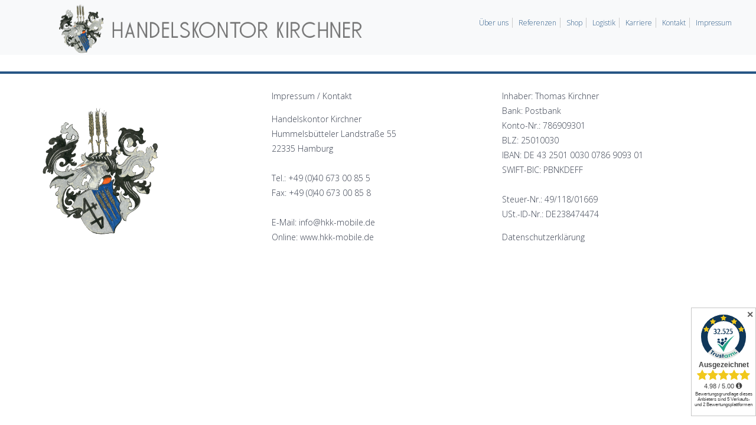

--- FILE ---
content_type: text/javascript
request_url: https://cdn03.plentymarkets.com/2uncw9643p19/plugin/3/ceres/js/dist/chunks/ceres-17.min.js?v=da1ab55187383d506d253ae27659ea733ac6b04c
body_size: 2496
content:
(window.webpackJsonp=window.webpackJsonp||[]).push([[17],{333:function(t,e,r){"use strict";var s=function(){var t=this,e=t.$createElement,r=t._self._c||e;return t.shownProperties&&t.shownProperties.length?r("div",{staticClass:"small"},[r("div",{staticClass:"font-weight-bold my-1"},[t._v(t._s(t.$translate("Ceres::Template.basketAdditionalCosts"))+":")]),t._v(" "),r("ul",{staticClass:"ml-1 pl-3"},t._l(t.shownProperties,(function(t){return r("order-property-value-list-item",{key:t.propertyId,attrs:{property:t}})})),1)]):t._e()};s._withStripped=!0;r(16),r(26),r(48),r(13);var a=r(1),i=function(){var t=this,e=t.$createElement,r=t._self._c||e;return r("li",[r("span",{staticClass:"d-block"},[r("strong",{class:{colon:t.showColon}},[t._v("\n            "+t._s(t.property.property.names.name)+" \n            "),t.surcharge>0?[t.isPropertyWithAdditionalCosts?[t._v("\n                    ("+t._s(t.$translate("Ceres::Template.basketPlusAbbr"))+" "+t._s(t._f("currency")(t.surcharge))+")\n                ")]:[t._v("\n                    ("+t._s(t.$translate("Ceres::Template.basketIncludeAbbr"))+" "+t._s(t._f("currency")(t.surcharge))+")\n                ")]]:t._e()],2),t._v(" "),r("span",["file"===t.property.property.valueType?r("span",[r("a",{attrs:{href:t._f("fileUploadPath")(t.property.property.value),target:"_blank"}},[r("i",{staticClass:"fa fa-external-link",attrs:{"aria-hidden":"true"}}),t._v("\n                    "+t._s(t._f("fileName")(t.property.property.value))+"\n                ")])]):"empty"!==t.property.property.valueType?r("span",[t._v(t._s(t.property.property.value))]):t._e()])])])};i._withStripped=!0;var n={name:"order-property-value-list-item",props:{property:{required:!0,type:Object}},computed:{surcharge:function(){return this.$options.filters.propertySurcharge([this.property],this.property.propertyId)},isPropertyWithAdditionalCosts:function(){return this.property&&this.property.property.isShownAtCheckout&&this.property.property.isShownAsAdditionalCosts&&!this.property.property.isOderProperty},showColon:function(){return this.property&&this.property.property.value&&"empty"!==this.property.property.valueType}}},o=r(3),l=Object(o.a)(n,i,[],!1,null,null,null);l.options.__file="resources/js/src/app/components/item/OrderPropertyValueListItem.vue";var p={name:"order-property-value-list",components:{OrderPropertyValueListItem:l.exports},props:{basketItem:{required:!0,type:Object}},computed:{shownProperties:function(){var t=this,e=[];return this.basketItem.variation.data.properties.forEach((function(r){var s=t.basketItem.basketItemOrderParams.find((function(t){return parseInt(t.propertyId)===r.propertyId}));Object(a.c)(s)&&("selection"===s.type?r.property.value=r.property.selectionValues[s.value].name:r.property.value=s.value),(Object(a.c)(s)||t.isPropertyWithAdditionalCosts(r))&&e.push(r)})),e}},methods:{isPropertyWithAdditionalCosts:function(t){return t.property&&t.property.isShownAtCheckout&&t.property.isShownAsAdditionalCosts&&!t.property.isOderProperty}}},u=Object(o.a)(p,s,[],!1,null,null,null);u.options.__file="resources/js/src/app/components/item/OrderPropertyValueList.vue";e.a=u.exports},377:function(t,e,r){"use strict";r.r(e);var s=function(){var t=this,e=t.$createElement,r=t._self._c||e;return r("div",{attrs:{id:"add-item-to-basket-overlay"}},[r("div",{staticClass:"modal fade"},[r("div",{staticClass:"modal-dialog",attrs:{role:"document"}},[t.basketItem?r("div",{staticClass:"modal-content"},[r("div",{staticClass:"modal-header"},[r("div",{staticClass:"modal-title h5"},[t._v(t._s(t.$translate("Ceres::Template.singleItemAdded")))]),t._v(" "),t._m(0),t._v(" "),r("button",{staticClass:"close ml-0 pl-1",attrs:{type:"button","data-dismiss":"modal","aria-label":t.$translate("Ceres::Template.closeIcon")}},[r("span",{attrs:{"aria-hidden":"true"}},[t._v("×")])])]),t._v(" "),r("div",{staticClass:"modal-body"},[r("div",{staticClass:"row is-table-row"},[r("div",{staticClass:"col-md-4",staticStyle:{"min-height":"80px"}},[r("img",{staticClass:"img-fluid mx-auto",staticStyle:{"max-height":"140px"},attrs:{src:t.imageUrl,alt:t.imageAlternativeText||t.itemName,title:t.itemName}})]),t._v(" "),r("div",{staticClass:"col-md-8"},[r("p",[r("strong",[t._v(t._s(t.itemName))]),t._v(" "),r("br"),t._v(" "),t.countAdditionalBasketItems>0?r("span",[t._v(t._s(t.$translate("Ceres::Template.basketItemOverlayAdditionalCount",{count:t.countAdditionalBasketItems})))]):t._e()]),t._v(" "),r("p",{staticClass:"small"},[r("strong",[r("span",{staticClass:"text-muted"},[t._v(t._s(t.basketItem.quantity)+" x ")]),t._v(" "),r("span",[t._v(t._s(t._f("currency")(t.price)))])])]),t._v(" "),t._l(t.variation.attributes,(function(e){return r("p",{staticClass:"small"},[r("strong",[t._v(t._s(e.attribute.names.name))]),t._v(":\n                                "),r("span",[t._v(t._s(e.value.names.name))])])})),t._v(" "),r("order-property-value-list",{attrs:{"basket-item":t.basketItem}})],2)])]),t._v(" "),r("div",{staticClass:"modal-footer"},[r("a",{directives:[{name:"waiting-animation-infinite",rawName:"v-waiting-animation-infinite"}],staticClass:"btn btn-outline-primary btn-medium mr-2",attrs:{href:t.urls.basket,rel:"nofollow"}},[r("i",{staticClass:"fa fa-shopping-cart",attrs:{"aria-hidden":"true"}}),t._v("\n                        "+t._s(t.$translate("Ceres::Template.singleItemBasket"))+"\n                    ")]),t._v(" "),r("a",{directives:[{name:"waiting-animation-infinite",rawName:"v-waiting-animation-infinite"}],staticClass:"btn btn-primary btn-medium",attrs:{href:t.urls.checkout,rel:"nofollow"}},[r("i",{staticClass:"fa fa-arrow-right",attrs:{"aria-hidden":"true"}}),t._v("\n                        "+t._s(t.$translate("Ceres::Template.singleItemCheckout"))+"\n                    ")])]),t._v(" "),t._t("extendOverlayButtons")],2):t._e()])])])};s._withStripped=!0;r(36),r(26),r(28),r(7),r(5),r(51),r(16),r(52);var a=r(1),i=r(20),n=r(333);function o(t,e){var r=Object.keys(t);if(Object.getOwnPropertySymbols){var s=Object.getOwnPropertySymbols(t);e&&(s=s.filter((function(e){return Object.getOwnPropertyDescriptor(t,e).enumerable}))),r.push.apply(r,s)}return r}function l(t){for(var e=1;e<arguments.length;e++){var r=null!=arguments[e]?arguments[e]:{};e%2?o(Object(r),!0).forEach((function(e){p(t,e,r[e])})):Object.getOwnPropertyDescriptors?Object.defineProperties(t,Object.getOwnPropertyDescriptors(r)):o(Object(r)).forEach((function(e){Object.defineProperty(t,e,Object.getOwnPropertyDescriptor(r,e))}))}return t}function p(t,e,r){return e in t?Object.defineProperty(t,e,{value:r,enumerable:!0,configurable:!0,writable:!0}):t[e]=r,t}var u=r(66),c=r(6),m={name:"add-item-to-basket-overlay",components:{OrderPropertyValueList:n.a},props:{defaultTimeToClose:{type:Number,default:15}},data:function(){return{price:0,basketItem:null,countAdditionalBasketItems:0}},mounted:function(){var t=this;"overlay"===App.config.basket.addItemToBasketConfirm&&(c.listen("AfterBasketItemUpdate",(function(e){var r=e.basketItems[0];if(!t.isBasketItemQuantityUpdate){var s=t.basketItems.find((function(t){return t.id===r.id}))||{};t.showItem(s)}})),c.listen("AfterBasketItemAdd",(function(e){t.showItem(e.basketItems[0],e.basketItems.length-1)})))},computed:l(l({},Object(i.e)({basketItems:function(t){return t.basket.items},isBasketItemQuantityUpdate:function(t){return t.basket.isBasketItemQuantityUpdate}})),{},{isLastBasketEntrySet:function(){return!Object(a.e)(this.basketItem)},variation:function(){return this.basketItem&&this.basketItem.variation?this.basketItem.variation.data:null},itemName:function(){return this.isLastBasketEntrySet?this.$options.filters.itemName(this.variation):""},imageUrl:function(){if(this.isLastBasketEntrySet){var t=this.$options.filters.itemImages(this.variation.images,"urlPreview");return this.$options.filters.itemImage(t)}return""},imageAlternativeText:function(){if(this.isLastBasketEntrySet){var t=this.$options.filters.itemImages(this.variation.images,"urlPreview");return this.$options.filters.itemImageAlternativeText(t)}return""},urls:function(){return{basket:App.urls.basket,checkout:App.urls.checkout}}}),methods:{showItem:function(t,e){this.basketItem=t,this.countAdditionalBasketItems=e,this.price=t.price,u.findModal(document.getElementById("add-item-to-basket-overlay")).setTimeout(1e3*this.defaultTimeToClose).show()}}},d=r(3),v=Object(d.a)(m,s,[function(){var t=this.$createElement,e=this._self._c||t;return e("span",{staticClass:"text-muted ml-auto"},[e("span",{staticClass:"timer"}),this._v("s")])}],!1,null,null,null);v.options.__file="resources/js/src/app/components/basket/AddItemToBasketOverlay.vue";e.default=v.exports}}]);
//# sourceMappingURL=ceres-17.min.js.map